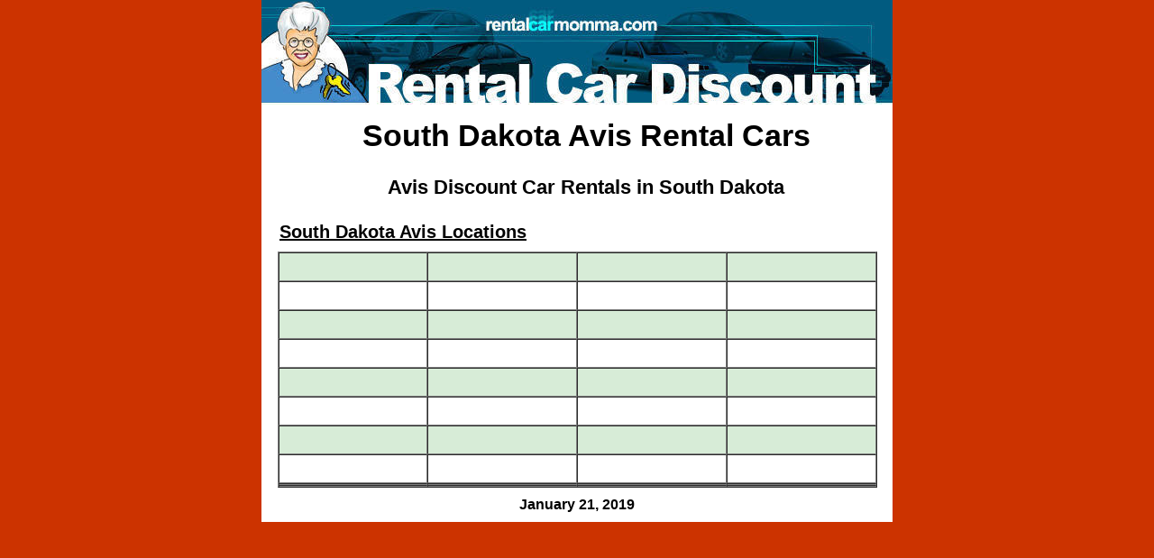

--- FILE ---
content_type: text/html
request_url: https://rentalcarmomma.com/avis/south-dakota.htm
body_size: 7391
content:
<!DOCTYPE html PUBLIC "-//W3C//DTD XHTML 1.0 Transitional//EN" "http://www.w3.org/TR/xhtml1/DTD/xhtml1-transitional.dtd">
<html xmlns="http://www.w3.org/1999/xhtml">
<head>
<meta http-equiv="Content-Type" content="text/html; charset=utf-8" />
<title>South Dakota Avis Locations</title>
<meta name="keywords" content="South, Dakota, rental, avis, rentals, car, cars, vans">
<meta name="description" content="Discount Avis Rental Car Codes and Coupons for South Dakota.">
<meta name="subject" content="South Dakota Avis rental car">
<style type="text/css">
body {
	margin: 0 auto;
	background-color: #cc3300;
}

#wrapper {
	margin: 0 auto;
	width: 700px;
	height: 100%;
}

#headerSpace {
	width: 700px;
	height: 100%;
}

#rentalCarHeading {
	background-color: #FFFFFF;
	width: 700px;
	height: 100%;
}

h1 {
	font-family: Arial, Helvetica, sans-serif;
	font-size: 34px;
	font-weight: bold;
	color: #000000;
	text-align: center;
	margin: 0px;
	padding: 15px 0px 10px 20px;
}

h2 {
	font-family: Arial, Helvetica, sans-serif;
	font-size: 22px;
	font-weight: bold;
	color: #000000;
	text-align: center;
	margin: 0px;
	padding: 15px 0px 10px 20px;
}

img.enterpriseMap {
	display: block; 
	margin: 0 auto;
	padding: 0px 0px 0px 0px;
}

#contentBlockOne {
	width: 700px;
	hieght: 100%;
	background-color: #ffffff;
}

.citiesTable {
	margin: 0px;
	text-align: center;
	line-height: 30px;
}

.citiesTable a {
	font-family: Arial, Helvetica, sans-serif;
	font-size: 12px;
	font-weight: bold;
	color: #004328;
}

.citiesTable hover{
	font-family: Arial, Helvetica, sans-serif;
	font-size: 12px;
	font-weight: bold;
	color: #02bf74;
}

#contentBlockTwo {
	width: 700px;
	hieght: 100%;
	background-color: #e2f0e2;
	clear: both;
}

h3 {
	font-family: Arial, Helvetica, sans-serif;
	font-size: 20px;
	font-weight: bold;
	text-decoration: underline;
	color: #000000;
	margin: 0px;
	padding: 15px 0px 10px 20px;
}

.mainContent {
	font-family: Arial, Helvetica, sans-serif;
	font-size: 12px;
	text-align: justify;
	color: #000000;
	margin: 0px;
	padding: 0px 20px 10px 20px;

}

.contentImages {
	margin: 0;
	padding: 0px 0px 0px 10px;
}

#middleSection {
	width: 700px;
	margin: 0px;
	background-color: #FFFFFF;
}

#middleSpacer {
	width:700px;
	clear: both;
}

#leftSection {
	width: 325px;
	float: left;
}

.leftContent {
	font-family: Arial, Helvetica, sans-serif;
	font-size: 10px;
	color: #000000;
	text-align: center;
	margin: 0px;
	padding: 5px 5px 5px 15px;
}

img.enterpriseAddressLogo {
	display: block; 
	margin: 0 auto;
	padding: 0px 0px 7px 0px;
}

#rightSection {
	width: 370px;
	float: right;
	padding: 5px 0px 0px 0px;
}

.rentalCarAddressLink {
	text-align: center;
	margin: 0px;
}

.rentalCarAddressLink a:link{
	font-family: Arial, Helvetica, sans-serif;
	font-size: 14px;
	font-weight: bold;
	color: #007949;
}

.rentalAddress {
	font-family: Arial, Helvetica, sans-serif;
	font-size: 14px;
	color: #000000;
	text-align: center;
	margin: 0px;
	padding-bottom: 5px;
}

#footer {
	width: 700px;
	height: 100%;
	background-color: #FFFFFF;
	margin: 0px;
}

img.footerImage {
	display: block; 
	margin: 0 auto;
	padding: 10px 0px 7px 0px;
}

.footerText {
	font-family: Arial, Helvetica, sans-serif;
	font-size: 16px;
	font-weight: bold;
	text-align: center;
	margin: 0px;
	padding-top: 10px;
	padding-bottom: 10px;
}
</style>
</head> <body>
<div id="wrapper">
<div id="headerSpace"><a href="http://www.rentalcarmomma.com"><img src="http://rentalcarmomma.com/images/headerdesign2.jpg" alt="Rental Car Momma.com" border="0" title="Discount Rental Car Coupons" /></a></div>
<!--Start h1 and h2-->
<div id="rentalCarHeading">	
<h1>South Dakota Avis Rental Cars</h1>
<h2>Avis Discount Car Rentals in South Dakota</h2>
</div>
<!--End h1 and h2-->
			<!--Start first mainContent-->
			<div id="contentBlockOne">
            	<h3>South Dakota Avis Locations</h3>
                    <!--Start location table-->
                	<table width="665" border="1" align="center" cellpadding="0" cellspacing="0">
                      <tr class="citiesTable">
                        <td bgcolor="#d7ecd7">&nbsp;</td>
                        <td bgcolor="#d7ecd7">&nbsp;</td>
                        <td bgcolor="#d7ecd7">&nbsp;</td>
                        <td bgcolor="#d7ecd7">&nbsp;</td>                     
                      </tr>
                      <tr class="citiesTable">
                        <td>&nbsp;</td>
                        <td>&nbsp;</td>
                        <td>&nbsp;</td>
                        <td>&nbsp;</td>
                      </tr>
                      <tr class="citiesTable">
                        <td bgcolor="#d7ecd7">&nbsp;</td>
                        <td bgcolor="#d7ecd7">&nbsp;</td>
                        <td bgcolor="#d7ecd7">&nbsp;</td>
                        <td bgcolor="#d7ecd7">&nbsp;</td>
                      </tr>
                      <tr class="citiesTable">
                        <td>&nbsp;</td>
                        <td>&nbsp;</td>
                        <td>&nbsp;</td>
                        <td>&nbsp;</td>
                      </tr>
                      <tr class="citiesTable">
                        <td bgcolor="#d7ecd7">&nbsp;</td>
                        <td bgcolor="#d7ecd7">&nbsp;</td>
                        <td bgcolor="#d7ecd7">&nbsp;</td>
                        <td bgcolor="#d7ecd7">&nbsp;</td>
                      </tr>
                      <tr class="citiesTable">
                        <td>&nbsp;</td>
                        <td>&nbsp;</td>
                        <td>&nbsp;</td>
                        <td>&nbsp;</td>
                      </tr>
                      <tr class="citiesTable">
                        <td bgcolor="#d7ecd7">&nbsp;</td>
                        <td bgcolor="#d7ecd7">&nbsp;</td>
                        <td bgcolor="#d7ecd7">&nbsp;</td>
                        <td bgcolor="#d7ecd7">&nbsp;</td>
                      </tr>
                      <tr class="citiesTable">
                        <td>&nbsp;</td>
                        <td>&nbsp;</td>
                        <td>&nbsp;</td>
                        <td>&nbsp;</td>
                      </tr>
                      <tr class="citiesTable">
                        <td bgcolor="#d7ecd7"><a href="#"></a></td>
                        <td bgcolor="#d7ecd7"><a href="#"></a></td>
                        <td bgcolor="#d7ecd7"><a href="#"></a></td>
                        <td bgcolor="#d7ecd7"><a href="#"></a></td>
                      </tr>
                      <tr class="citiesTable">
                        <td><a href="#"></a></td>
                        <td><a href="#"></a></td>
                        <td><a href="#"></a></td>
                        <td><a href="#"></a></td>
                      </tr>
                    </table>

                    <!--End location table-->
            </div>
            <!--End the first mainContent-->
            	<!--Start middle section-->
                <div id="middleSection">
                	
                    <div id="middleSpacer"></div>
                </div>
                <!--End middle section-->
            	      
            	<!--Begin Footer-->
                <div id="footer">
                  <p class="footerText">January 21, 2019</p>
                </div>
                <!--End Footer-->
</div>
</body>
</html>
